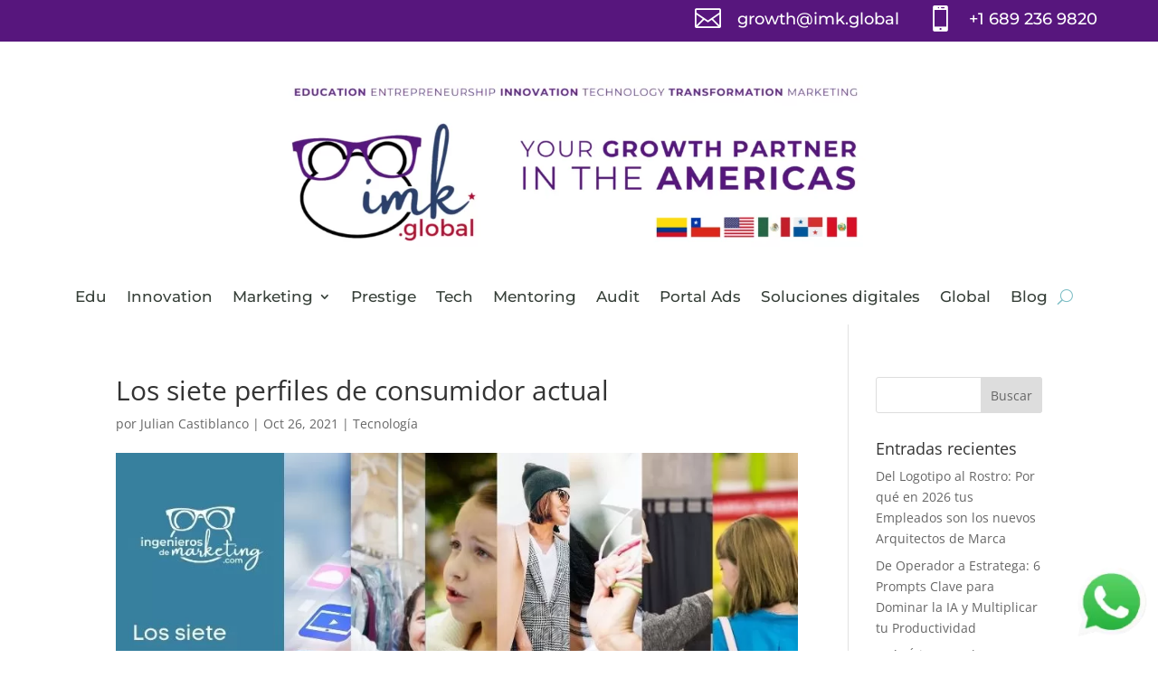

--- FILE ---
content_type: text/css
request_url: https://imk.global/wp-content/et-cache/1486/et-core-unified-tb-2451-tb-25-deferred-1486.min.css?ver=1768719325
body_size: 342
content:
.et_pb_section_1_tb_footer.et_pb_section{padding-top:0px;padding-bottom:0px;margin-top:0px;margin-bottom:0px;background-color:#681587!important}.et_pb_text_0_tb_footer.et_pb_text{color:#FFFFFF!important}.et_pb_text_0_tb_footer{font-family:'Montserrat',Helvetica,Arial,Lucida,sans-serif;font-size:16px}.et_pb_image_0_tb_footer{position:fixed!important;bottom:10px;top:auto;right:10px;left:auto;text-align:left;margin-left:0}body.logged-in.admin-bar .et_pb_image_0_tb_footer{top:auto}@media only screen and (min-width:981px){.et_pb_image_0_tb_footer{width:7%}}@media only screen and (max-width:980px){.et_pb_image_0_tb_footer{width:7%}.et_pb_image_0_tb_footer .et_pb_image_wrap img{width:auto}}@media only screen and (max-width:767px){.et_pb_image_0_tb_footer{width:22%}.et_pb_image_0_tb_footer .et_pb_image_wrap img{width:auto}}